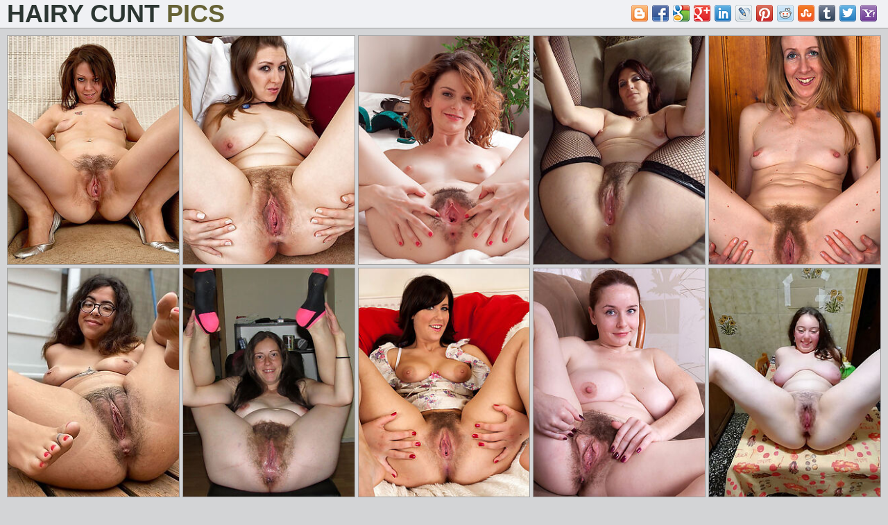

--- FILE ---
content_type: text/html; charset=UTF-8
request_url: http://lovelyhairywomen.com/cunt/
body_size: 3342
content:
<!DOCTYPE html>
<html lang="en">
<head>
    <meta charset="utf-8">
    <title>Hairy Cunt Pics, Lovely Hairy Women</title>
    <meta name="description" content="Free hairy cunt porn pics and hairy pussy photos."/>
    <meta name="viewport" content="width=device-width,minimum-scale=1,initial-scale=1">
    <link href="/css/style.css" rel="stylesheet">
    <link rel="icon" href="/css/icon.png" type="image/x-icon">
    <base target="_blank"/>
</head>
<body>
<!--SCJ_INCLUDE-->
<header>
    <div class="simone_width-wrap simone_clearfix-after">
        <div class="simone_logo-container">
            <a class="simone_logo" href="http://lovelyhairywomen.com/" target="_self">
                <h1><span>Hairy Cunt</span> Pics</h1>
            </a>        </div>
 <div class="simone_search-container">
            <div class="simone_search-block">
             <div class="simone_search-input">
                <div class="bookmarksinit"></div>
               <script type="text/javascript" src="/bookmarks/bookmarks.js"></script></div>
            </div>
        </div>
    </div>
</header>
<section class="simone_picss-section">
    <div class="simone_width-wrap">
        <div class="simone_thumbs-list">
            <div class="simone_thumb simone_pics">
                <a class="simone_link" href="/hairypics/bohemian-hairy-cunts-porn-pic.html">
                    <div class="simone_thumb-container">
                        <img src="/hpcs/4/842-pic.jpg" alt="Bohemian hairy cunts porn pic" />                    
                    </div>
                </a>
            </div><div class="simone_thumb simone_pics">
                <a class="simone_link" href="/hairypics/aged-hairy-cunt-xxx-pics-12540.html">
                    <div class="simone_thumb-container">
                        <img src="/hpcs/23/390_xxx-women.jpg" alt="aged hairy cunt xxx pics" />                    
                    </div>
                </a>
            </div><div class="simone_thumb simone_pics">
                <a class="simone_link" href="/hairypics/inviting-little-hairy-cunts.html">
                    <div class="simone_thumb-container">
                        <img src="/hpcs/23/388_hot.jpg" alt="inviting little hairy cunts" />                    
                    </div>
                </a>
            </div><div class="simone_thumb simone_pics">
                <a class="simone_link" href="/hairypics/large-hairy-cunt-xxx-pics.html">
                    <div class="simone_thumb-container">
                        <img src="/hpcs/29/764_xxx-pics-pics.jpg" alt="large hairy cunt xxx pics" />                    
                    </div>
                </a>
            </div><div class="simone_thumb simone_pics">
                <a class="simone_link" href="/hairypics/hd-hairy-cunt-14304.html">
                    <div class="simone_thumb-container">
                        <img src="/hpcs/26/726_hairy-pics.jpg" alt="hd hairy cunt" />                    
                    </div>
                </a>
            </div><div class="simone_thumb simone_pics">
                <a class="simone_link" href="/hairypics/actuality-horny-hairy-cunt-porn-pictures.html">
                    <div class="simone_thumb-container">
                        <img src="/hpcs/31/572_horny-porn-pictures.jpg" alt="actuality horny hairy cunt porn pictures" />                    
                    </div>
                </a>
            </div><div class="simone_thumb simone_pics">
                <a class="simone_link" href="/hairypics/old-hairy-cunt-tease.html">
                    <div class="simone_thumb-container">
                        <img src="/hpcs/26/716_hairy-cunt-hot.jpg" alt="old hairy cunt tease" />                    
                    </div>
                </a>
            </div><div class="simone_thumb simone_pics">
                <a class="simone_link" href="/hairypics/wild-horny-hairy-cunts-14306.html">
                    <div class="simone_thumb-container">
                        <img src="/hpcs/26/728_cunts-hairy-pics.jpg" alt="wild horny hairy cunts" />                    
                    </div>
                </a>
            </div><div class="simone_thumb simone_pics">
                <a class="simone_link" href="/hairypics/little-hairy-cunts-truth-or-dare-pics.html">
                    <div class="simone_thumb-container">
                        <img src="/hpcs/23/387_little.jpg" alt="little hairy cunts truth or dare pics" />                    
                    </div>
                </a>
            </div><div class="simone_thumb simone_pics">
                <a class="simone_link" href="/hairypics/hairy-sloppy-cunt-stripping.html">
                    <div class="simone_thumb-container">
                        <img src="/hpcs/33/766_cunt-nude.jpg" alt="hairy sloppy cunt stripping" />                    
                    </div>
                </a>
            </div><div class="simone_thumb simone_pics">
                <a class="simone_link" href="/hairypics/decidedly-hairy-cunt.html">
                    <div class="simone_thumb-container">
                        <img src="/hpcs/2/434-decidedly-hairy.jpg" alt="decidedly hairy cunt" />                    
                    </div>
                </a>
            </div><div class="simone_thumb simone_pics">
                <a class="simone_link" href="/hairypics/aged-flimsy-cunt.html">
                    <div class="simone_thumb-container">
                        <img src="/hpcs/33/762_aged-flimsy.jpg" alt="aged flimsy cunt" />                    
                    </div>
                </a>
            </div><div class="simone_thumb simone_pics">
                <a class="simone_link" href="/hairypics/gorgeous-pics-of-perishable-cunts.html">
                    <div class="simone_thumb-container">
                        <img src="/hpcs/2/545-cunts.jpg" alt="gorgeous pics of perishable cunts" />                    
                    </div>
                </a>
            </div><div class="simone_thumb simone_pics">
                <a class="simone_link" href="/hairypics/hairy-cunt-women-seduction.html">
                    <div class="simone_thumb-container">
                        <img src="/hpcs/26/737_seduction-hairy.jpg" alt="hairy cunt women seduction" />                    
                    </div>
                </a>
            </div>
             <div class="simone_thumb simone_pics">
                    <div class="simone_thumb-container">
                   <script async type="application/javascript" src="https://a.magsrv.com/ad-provider.js"></script><ins class="eas6a97888e20" data-zoneid="3837043"></ins><script>(AdProvider = window.AdProvider || []).push({"serve": {}});</script>                   
                    </div>
            </div>
		   <div class="simone_thumb simone_pics">
                <a class="simone_link" href="/hairypics/old-hairy-cunts-hot-porn-show.html">
                    <div class="simone_thumb-container">
                        <img src="/hpcs/26/733_pics.jpg" alt="old hairy cunts hot porn show" />                    
                    </div>
                </a>
            </div><div class="simone_thumb simone_pics">
                <a class="simone_link" href="/hairypics/whore-naked-hairy-cunt.html">
                    <div class="simone_thumb-container">
                        <img src="/hpcs/4/836-naked-hairy-cunt.jpg" alt="whore naked hairy cunt" />                    
                    </div>
                </a>
            </div><div class="simone_thumb simone_pics">
                <a class="simone_link" href="/hairypics/really-hairy-cunt-porno.html">
                    <div class="simone_thumb-container">
                        <img src="/hpcs/2/443-really.jpg" alt="really hairy cunt porno" />                    
                    </div>
                </a>
            </div><div class="simone_thumb simone_pics">
                <a class="simone_link" href="/hairypics/handsome-detailed-soft-cunts-unorthodox-pics.html">
                    <div class="simone_thumb-container">
                        <img src="/hpcs/13/993-detailed-cunts-unorthodox.jpg" alt="handsome detailed soft cunts unorthodox pics" />                    
                    </div>
                </a>
            </div><div class="simone_thumb simone_pics">
                <a class="simone_link" href="/hairypics/porn-pictures-be-incumbent-on-hot-hairy-cunt.html">
                    <div class="simone_thumb-container">
                        <img src="/hpcs/23/395_hairy.jpg" alt="porn pictures be incumbent on hot hairy cunt" />                    
                    </div>
                </a>
            </div><div class="simone_thumb simone_pics">
                <a class="simone_link" href="/hairypics/aged-hairy-cunt-nudes-tumblr.html">
                    <div class="simone_thumb-container">
                        <img src="/hpcs/13/996-nudes-tumblr.jpg" alt="aged hairy cunt nudes tumblr" />                    
                    </div>
                </a>
            </div><div class="simone_thumb simone_pics">
                <a class="simone_link" href="/hairypics/hot-hairy-cunt-unconforming-porn-x.html">
                    <div class="simone_thumb-container">
                        <img src="/hpcs/18/366-hot-cunt-porn.jpg" alt="hot hairy cunt unconforming porn x" />                    
                    </div>
                </a>
            </div><div class="simone_thumb simone_pics">
                <a class="simone_link" href="/hairypics/free-pictures-be-useful-to-milfs-with-hairy-cunts.html">
                    <div class="simone_thumb-container">
                        <img src="/hpcs/2/481-cunts.jpg" alt="free pictures be useful to milfs with hairy cunts" />                    
                    </div>
                </a>
            </div><div class="simone_thumb simone_pics">
                <a class="simone_link" href="/hairypics/xxx-hairy-amateur-cunt.html">
                    <div class="simone_thumb-container">
                        <img src="/hpcs/2/487-hairy-amateur-cunt.jpg" alt="xxx hairy amateur cunt" />                    
                    </div>
                </a>
            </div><div class="simone_thumb simone_pics">
                <a class="simone_link" href="/hairypics/horny-hairy-cunt-unconforming-porn-x.html">
                    <div class="simone_thumb-container">
                        <img src="/hpcs/23/397_x-hot-hairy.jpg" alt="horny hairy cunt unconforming porn x" />                    
                    </div>
                </a>
            </div><div class="simone_thumb simone_pics">
                <a class="simone_link" href="/hairypics/whore-hairy-pussy-cunts.html">
                    <div class="simone_thumb-container">
                        <img src="/hpcs/2/460-whore-pussy-cunts.jpg" alt="whore hairy pussy cunts" />                    
                    </div>
                </a>
            </div><div class="simone_thumb simone_pics">
                <a class="simone_link" href="/hairypics/pure-extreme-hairy-cunt.html">
                    <div class="simone_thumb-container">
                        <img src="/hpcs/4/834-extreme-cunt.jpg" alt="pure extreme hairy cunt" />                    
                    </div>
                </a>
            </div><div class="simone_thumb simone_pics">
                <a class="simone_link" href="/hairypics/ideal-girls-hairy-cunts.html">
                    <div class="simone_thumb-container">
                        <img src="/hpcs/2/447-ideal.jpg" alt="ideal girls hairy cunts" />                    
                    </div>
                </a>
            </div><div class="simone_thumb simone_pics">
                <a class="simone_link" href="/hairypics/wild-mothers-hairy-cunt.html">
                    <div class="simone_thumb-container">
                        <img src="/hpcs/2/477-mothers-cunt.jpg" alt="wild mothers hairy cunt" />                    
                    </div>
                </a>
            </div><div class="simone_thumb simone_pics">
                <a class="simone_link" href="/hairypics/aged-hairy-cunt-truth-or-jeopardize-pics.html">
                    <div class="simone_thumb-container">
                        <img src="/hpcs/13/992-aged-cunt-or.jpg" alt="aged hairy cunt truth or jeopardize pics" />                    
                    </div>
                </a>
            </div><div class="simone_thumb simone_pics">
                <a class="simone_link" href="/hairypics/queasy-pussy-cunt-stripping.html">
                    <div class="simone_thumb-container">
                        <img src="/hpcs/2/527-pussy-cunt.jpg" alt="queasy pussy cunt stripping" />                    
                    </div>
                </a>
            </div><div class="simone_thumb simone_pics">
                <a class="simone_link" href="/hairypics/wet-hairy-cunt-stripping.html">
                    <div class="simone_thumb-container">
                        <img src="/hpcs/18/354-hairy-cunt-stripping.jpg" alt="wet hairy cunt stripping" />                    
                    </div>
                </a>
            </div><div class="simone_thumb simone_pics">
                <a class="simone_link" href="/hairypics/amature-hairy-pussy-cunts-pics.html">
                    <div class="simone_thumb-container">
                        <img src="/hpcs/23/381_hot.jpg" alt="amature hairy pussy cunts pics" />                    
                    </div>
                </a>
            </div><div class="simone_thumb simone_pics">
                <a class="simone_link" href="/hairypics/hairy-open-cunt-porn-tumblr.html">
                    <div class="simone_thumb-container">
                        <img src="/hpcs/22/711-open.jpg" alt="hairy open cunt porn tumblr" />                    
                    </div>
                </a>
            </div><div class="simone_thumb simone_pics">
                <a class="simone_link" href="/hairypics/nice-hairy-cunts-porn-galleries.html">
                    <div class="simone_thumb-container">
                        <img src="/hpcs/2/544-nice-porn.jpg" alt="nice hairy cunts porn galleries" />                    
                    </div>
                </a>
            </div><div class="simone_thumb simone_pics">
                <a class="simone_link" href="/hairypics/beloved-open-hairy-cunts-pics.html">
                    <div class="simone_thumb-container">
                        <img src="/hpcs/2/482-beloved-hairy-pics.jpg" alt="beloved open hairy cunts pics" />                    
                    </div>
                </a>
            </div><div class="simone_thumb simone_pics">
                <a class="simone_link" href="/hairypics/porn-pictures-for-powered-hairy-cunts.html">
                    <div class="simone_thumb-container">
                        <img src="/hpcs/31/575_cunts.jpg" alt="porn pictures for powered hairy cunts" />                    
                    </div>
                </a>
            </div><div class="simone_thumb simone_pics">
                <a class="simone_link" href="/hairypics/nude-pictures-be-incumbent-on-girls-hairy-cunts.html">
                    <div class="simone_thumb-container">
                        <img src="/hpcs/2/446-incumbent.jpg" alt="nude pictures be incumbent on girls hairy cunts" />                    
                    </div>
                </a>
            </div><div class="simone_thumb simone_pics">
                <a class="simone_link" href="/hairypics/british-hairy-cunt-images.html">
                    <div class="simone_thumb-container">
                        <img src="/hpcs/2/529-british-cunt.jpg" alt="british hairy cunt images" />                    
                    </div>
                </a>
            </div><div class="simone_thumb simone_pics">
                <a class="simone_link" href="/hairypics/nude-and-hot-hairy-cunt.html">
                    <div class="simone_thumb-container">
                        <img src="/hpcs/31/569_hairy-pictures.jpg" alt="nude and hot hairy cunt" />                    
                    </div>
                </a>
            </div><div class="simone_thumb simone_pics">
                <a class="simone_link" href="/hairypics/hot-hairy-cunts-free-porn-pics.html">
                    <div class="simone_thumb-container">
                        <img src="/hpcs/26/718_free.jpg" alt="hot hairy cunts free porn pics" />                    
                    </div>
                </a>
            </div><div class="simone_thumb simone_pics">
                <a class="simone_link" href="/hairypics/hairy-big-cunts-xxx-pics.html">
                    <div class="simone_thumb-container">
                        <img src="/hpcs/2/494-cunts-xxx.jpg" alt="hairy big cunts xxx pics" />                    
                    </div>
                </a>
            </div><div class="simone_thumb simone_pics">
                <a class="simone_link" href="/hairypics/real-large-hairy-cunt-pics.html">
                    <div class="simone_thumb-container">
                        <img src="/hpcs/2/457-real-large.jpg" alt="real large hairy cunt pics" />                    
                    </div>
                </a>
            </div><div class="simone_thumb simone_pics">
                <a class="simone_link" href="/hairypics/huge-hairy-cunt-vandalization.html">
                    <div class="simone_thumb-container">
                        <img src="/hpcs/26/717_huge-hairy-hairy.jpg" alt="huge hairy cunt vandalization" />                    
                    </div>
                </a>
            </div><div class="simone_thumb simone_pics">
                <a class="simone_link" href="/hairypics/nude-and-unstinting-hairy-cunt.html">
                    <div class="simone_thumb-container">
                        <img src="/hpcs/29/763_unstinting-cunt-porn.jpg" alt="nude and unstinting hairy cunt" />                    
                    </div>
                </a>
            </div><div class="simone_thumb simone_pics">
                <a class="simone_link" href="/hairypics/hairy-wet-cunts-nude-amateur.html">
                    <div class="simone_thumb-container">
                        <img src="/hpcs/26/720_nude-hairy.jpg" alt="hairy wet cunts nude amateur" />                    
                    </div>
                </a>
            </div><div class="simone_thumb simone_pics">
                <a class="simone_link" href="/hairypics/juicy-hairy-cunt-twit.html">
                    <div class="simone_thumb-container">
                        <img src="/hpcs/2/519-juicy-cunt-twit.jpg" alt="juicy hairy cunt twit" />                    
                    </div>
                </a>
            </div><div class="simone_thumb simone_pics">
                <a class="simone_link" href="/hairypics/muted-cunt-mature-porn-pic.html">
                    <div class="simone_thumb-container">
                        <img src="/hpcs/26/731_cunt-porn.jpg" alt="muted cunt mature porn pic" />                    
                    </div>
                </a>
            </div><div class="simone_thumb simone_pics">
                <a class="simone_link" href="/hairypics/hairy-wringing-wet-cunt-truth-or-dare-pics.html">
                    <div class="simone_thumb-container">
                        <img src="/hpcs/26/719_cunt-hairy.jpg" alt="hairy wringing wet cunt truth or dare pics" />                    
                    </div>
                </a>
            </div><div class="simone_thumb simone_pics">
                <a class="simone_link" href="/hairypics/condensed-flimsy-cunt-fuck.html">
                    <div class="simone_thumb-container">
                        <img src="/hpcs/26/713_condensed-flimsy-cunt.jpg" alt="condensed flimsy cunt fuck" />                    
                    </div>
                </a>
            </div>
        </div>
        <div class="simone_pager">	
            <ul>
                <li><a href="/cunt/1" style='background:#666235;color:white' target="_self">1</a></li><li><a href="/cunt/2" style='' target="_self">2</a></li><li><a href="/cunt/3" style='' target="_self">3</a></li><li><a href="/cunt/4" style='' target="_self">4</a></li><li><a href="/cunt/5" style='' target="_self">5</a></li><li><a href="/cunt/6" style='' target="_self">6</a></li><li><a href="/cunt/7" style='' target="_self">7</a></li>
            </ul>
        </div>
    </div>
</section>
<section class="simone_spots-section">
    <div class="simone_width-wrap">
        <div class="simone_spots">
            <div class="simone_spot">
<iframe scrolling="no" marginwidth="0" marginheight="0" frameborder="0" allowtransparency="true" src="/lovelyhairy.shtml" width="300" height="250"></iframe>
            </div>
            <div class="simone_spot">
<iframe scrolling="no" marginwidth="0" marginheight="0" frameborder="0" allowtransparency="true" src="/lovelyhairybush.shtml" width="300" height="250"></iframe>
            </div>
			<div class="simone_spot">
<iframe scrolling="no" marginwidth="0" marginheight="0" frameborder="0" allowtransparency="true" src="/lovelyfurrybush.shtml" width="300" height="250"></iframe>
            </div>
            <div class="simone_spot">
<iframe scrolling="no" marginwidth="0" marginheight="0" frameborder="0" allowtransparency="true" src="/lovelyhairypussy.shtml" width="300" height="250"></iframe>
            </div>
        </div>
    </div>
</section>
<section class="simone_tubes-section">
    <div class="simone_width-wrap">
        <div class="simone_heading">
            <h4>All Categories</h4>
        </div>
        <div class="simone_tubes-list">
            <ul>
<li><a href="/amateur/"><i class="fa fa-circle"></i> amateur</a></li><li><a href="/anal/"><i class="fa fa-circle"></i> anal</a></li><li><a href="/armpits/"><i class="fa fa-circle"></i> armpits</a></li><li><a href="/asian/"><i class="fa fa-circle"></i> asian</a></li><li><a href="/ass/"><i class="fa fa-circle"></i> ass</a></li><li><a href="/asshole/"><i class="fa fa-circle"></i> asshole</a></li><li><a href="/babes/"><i class="fa fa-circle"></i> babes</a></li><li><a href="/bbw/"><i class="fa fa-circle"></i> bbw</a></li><li><a href="/beach/"><i class="fa fa-circle"></i> beach</a></li><li><a href="/beautiful/"><i class="fa fa-circle"></i> beautiful</a></li><li><a href="/big-tits/"><i class="fa fa-circle"></i> big-tits</a></li><li><a href="/black/"><i class="fa fa-circle"></i> black</a></li><li><a href="/blonde/"><i class="fa fa-circle"></i> blonde</a></li><li><a href="/brunette/"><i class="fa fa-circle"></i> brunette</a></li><li><a href="/butt/"><i class="fa fa-circle"></i> butt</a></li><li><a href="/chubby/"><i class="fa fa-circle"></i> chubby</a></li><li><a href="/clit/"><i class="fa fa-circle"></i> clit</a></li><li><a href="/close-up/"><i class="fa fa-circle"></i> close-up</a></li><li><a href="/cunt/"><i class="fa fa-circle"></i> cunt</a></li><li><a href="/ebony/"><i class="fa fa-circle"></i> ebony</a></li><li><a href="/european/"><i class="fa fa-circle"></i> european</a></li><li><a href="/extremely/"><i class="fa fa-circle"></i> extremely</a></li><li><a href="/fat/"><i class="fa fa-circle"></i> fat</a></li><li><a href="/fuck/"><i class="fa fa-circle"></i> fuck</a></li><li><a href="/girlfriend/"><i class="fa fa-circle"></i> girlfriend</a></li><li><a href="/girls/"><i class="fa fa-circle"></i> girls</a></li><li><a href="/grandma/"><i class="fa fa-circle"></i> grandma</a></li><li><a href="/granny/"><i class="fa fa-circle"></i> granny</a></li><li><a href="/hairy-bushes/"><i class="fa fa-circle"></i> hairy-bushes</a></li><li><a href="/hairy-monsters/"><i class="fa fa-circle"></i> hairy-monsters</a></li><li><a href="/homemade/"><i class="fa fa-circle"></i> homemade</a></li><li><a href="/hot/"><i class="fa fa-circle"></i> hot</a></li><li><a href="/housewife/"><i class="fa fa-circle"></i> housewife</a></li><li><a href="/japanese/"><i class="fa fa-circle"></i> japanese</a></li><li><a href="/lady/"><i class="fa fa-circle"></i> lady</a></li><li><a href="/legs/"><i class="fa fa-circle"></i> legs</a></li><li><a href="/lesbians/"><i class="fa fa-circle"></i> lesbians</a></li><li><a href="/masturbation/"><i class="fa fa-circle"></i> masturbation</a></li><li><a href="/mature/"><i class="fa fa-circle"></i> mature</a></li><li><a href="/milf/"><i class="fa fa-circle"></i> milf</a></li><li><a href="/mom/"><i class="fa fa-circle"></i> mom</a></li><li><a href="/natural-hairy/"><i class="fa fa-circle"></i> natural-hairy</a></li><li><a href="/old/"><i class="fa fa-circle"></i> old</a></li><li><a href="/older/"><i class="fa fa-circle"></i> older</a></li><li><a href="/outdoors/"><i class="fa fa-circle"></i> outdoors</a></li><li><a href="/panty/"><i class="fa fa-circle"></i> panty</a></li><li><a href="/pussy/"><i class="fa fa-circle"></i> pussy</a></li><li><a href="/redhead/"><i class="fa fa-circle"></i> redhead</a></li><li><a href="/retro/"><i class="fa fa-circle"></i> retro</a></li><li><a href="/sexy/"><i class="fa fa-circle"></i> sexy</a></li><li><a href="/skinny/"><i class="fa fa-circle"></i> skinny</a></li><li><a href="/small tits/"><i class="fa fa-circle"></i> small tits</a></li><li><a href="/solo/"><i class="fa fa-circle"></i> solo</a></li><li><a href="/stockings/"><i class="fa fa-circle"></i> stockings</a></li><li><a href="/thick/"><i class="fa fa-circle"></i> thick</a></li><li><a href="/twat/"><i class="fa fa-circle"></i> twat</a></li><li><a href="/unshaved/"><i class="fa fa-circle"></i> unshaved</a></li><li><a href="/upskirt/"><i class="fa fa-circle"></i> upskirt</a></li><li><a href="/vagina/"><i class="fa fa-circle"></i> vagina</a></li><li><a href="/very-hairy/"><i class="fa fa-circle"></i> very-hairy</a></li><li><a href="/vintage/"><i class="fa fa-circle"></i> vintage</a></li><li><a href="/vulva/"><i class="fa fa-circle"></i> vulva</a></li><li><a href="/wife/"><i class="fa fa-circle"></i> wife</a></li>
            </ul>
        </div>
    </div>
</section>
<section class="simone_spots-section">
    <div class="simone_width-wrap">
        <div class="simone_spots">
<center><script async type="application/javascript" src="https://a.magsrv.com/ad-provider.js"></script><ins class="eas6a97888e20" data-zoneid="5318728"></ins><script>(AdProvider = window.AdProvider || []).push({"serve": {}});</script></center>
        </div>
    </div>
</section>
<footer>
    <div class="simone_width-wrap simone_clearfix-after">
        <div class="simone_contact-us">
          <a href="/inform.html" target="_self">Abuse | DMCA | Content Removal</a>
          <a href="/2257.html" target="_self">18 U.S.C. 2257 compliance notice</a></div>
        <div class="simone_copyright-container">
            <div class="simone_copyright">lovelyhairywomen.com &copy; 2026</div>
        </div>
    </div>
</footer>
<script src="/js/fontawesome-all.min.js"></script>
</body>
</html>

--- FILE ---
content_type: text/html
request_url: http://lovelyhairywomen.com/lovelyhairy.shtml
body_size: 257
content:
<script type="application/javascript">
    var ad_idzone = "3833533",
    ad_width = "300",
    ad_height = "250"
</script>
<script type="application/javascript" src="https://a.exosrv.com/ads.js"></script>
<noscript>
    <iframe src="https://syndication.exosrv.com/ads-iframe-display.php?idzone=3833533&output=noscript&type=300x250" width="300" height="250" scrolling="no" marginwidth="0" marginheight="0" frameborder="0"></iframe>
</noscript>

--- FILE ---
content_type: text/html
request_url: http://lovelyhairywomen.com/lovelyhairybush.shtml
body_size: 258
content:
<script type="application/javascript">
    var ad_idzone = "3833535",
    ad_width = "300",
    ad_height = "250"
</script>
<script type="application/javascript" src="https://a.exosrv.com/ads.js"></script>
<noscript>
    <iframe src="https://syndication.exosrv.com/ads-iframe-display.php?idzone=3833535&output=noscript&type=300x250" width="300" height="250" scrolling="no" marginwidth="0" marginheight="0" frameborder="0"></iframe>
</noscript>

--- FILE ---
content_type: text/html
request_url: http://lovelyhairywomen.com/lovelyfurrybush.shtml
body_size: 258
content:
<script type="application/javascript">
    var ad_idzone = "3833537",
    ad_width = "300",
    ad_height = "250"
</script>
<script type="application/javascript" src="https://a.exosrv.com/ads.js"></script>
<noscript>
    <iframe src="https://syndication.exosrv.com/ads-iframe-display.php?idzone=3833537&output=noscript&type=300x250" width="300" height="250" scrolling="no" marginwidth="0" marginheight="0" frameborder="0"></iframe>
</noscript>

--- FILE ---
content_type: text/html
request_url: http://lovelyhairywomen.com/lovelyhairypussy.shtml
body_size: 258
content:
<script type="application/javascript">
    var ad_idzone = "3833541",
    ad_width = "300",
    ad_height = "250"
</script>
<script type="application/javascript" src="https://a.exosrv.com/ads.js"></script>
<noscript>
    <iframe src="https://syndication.exosrv.com/ads-iframe-display.php?idzone=3833541&output=noscript&type=300x250" width="300" height="250" scrolling="no" marginwidth="0" marginheight="0" frameborder="0"></iframe>
</noscript>

--- FILE ---
content_type: text/html; charset=utf-8
request_url: http://syndication.exosrv.com/ads-iframe-display.php?idzone=3833533&type=300x250&p=http%3A//lovelyhairywomen.com/cunt/&dt=1769208333727&sub=&tags=&cookieconsent=true&screen_resolution=1280x720&el=%22
body_size: 1342
content:
<html><body style="margin:0px;"><div>
    <a href="http://syndication.exosrv.com/click.php?d=H4sIAAAAAAAAA21QTW_bMAz9K7n4aIMi9eVji6DA0EMPxc6BJCuJ0cYebDdOBv740XawDcNAQRTfe3qkZJz3oDUDn6fpx1jQU4EvsuZ5rsacvoZ8Ol6wSv1FwKRNdkHnkkCZUkOksrYulFqBwui1jvFY0Mv7t31B.1wOZSzQSoVSFu55HNLh3I9TFy65cPuNo4372Xf50DYb_DFv4BRO44YkoVYo9d01D2Pbd.NhGkL6aLuTSFgeoJytETyR5s_.mj_v59AO97m_5G6Zn6lS2lVkK4fslffWkWcSvSHi2i0WwFaviQBuaMRz8UUPN4fATIQMzfLYDOkY68abRKZBSwGxJkv26OQC_r8_rLH7l9sJt0tf3bTjtd0SRlmjlZeTNlArJ8OJq8z94JfwD7Viu54YlV3vilIq_v7.9Jf6T.CWK1DLBkr97jreu6ZNYZLPrfKtH4frOrcSs03_0NV8ReS3V_bgdaMtQjBKeePRB9IEBmOso8n2F91XTlZdAgAA&cb=e2e_6973fa0e7616c3.23179033"
        id="link_48fac27dc362beb54bb1c71bd456ab68"
        target="_blank"
        ontouchstart=""
        onclick="
            var href='http://syndication.exosrv.com/click.php?d=H4sIAAAAAAAAA21QTW_bMAz9K7n4aIMi9eVji6DA0EMPxc6BJCuJ0cYebDdOBv740XawDcNAQRTfe3qkZJz3oDUDn6fpx1jQU4EvsuZ5rsacvoZ8Ol6wSv1FwKRNdkHnkkCZUkOksrYulFqBwui1jvFY0Mv7t31B.1wOZSzQSoVSFu55HNLh3I9TFy65cPuNo4372Xf50DYb_DFv4BRO44YkoVYo9d01D2Pbd.NhGkL6aLuTSFgeoJytETyR5s_.mj_v59AO97m_5G6Zn6lS2lVkK4fslffWkWcSvSHi2i0WwFaviQBuaMRz8UUPN4fATIQMzfLYDOkY68abRKZBSwGxJkv26OQC_r8_rLH7l9sJt0tf3bTjtd0SRlmjlZeTNlArJ8OJq8z94JfwD7Viu54YlV3vilIq_v7.9Jf6T.CWK1DLBkr97jreu6ZNYZLPrfKtH4frOrcSs03_0NV8ReS3V_bgdaMtQjBKeePRB9IEBmOso8n2F91XTlZdAgAA&cb=e2e_6973fa0e7616c3.23179033';
            href += '&clickX=' + event.clientX;
            href += '&clickY=' + event.clientY;
            this.href = href;
        " >
        <video
            id="video_48fac27dc362beb54bb1c71bd456ab68"
            loop
            muted
            autoplay
            playsinline
            preload="auto"
            width="300"
            height="250"
            
        ><source src="http://s3t3d2y1.afcdn.net/library/141372/70aa7c226bd8bccf849ae4ef57c9e8cd1e8a545d.mp4" type="video/mp4" /></video>
    </a>
</div><script>var exoDynamicParams={"id":"48fac27dc362beb54bb1c71bd456ab68","alternateMediaUrl":"http:\/\/s3t3d2y1.afcdn.net\/library\/141372\/70aa7c226bd8bccf849ae4ef57c9e8cd1e8a545d.mp4","width":"300","height":"250"};var elemVideo=document.getElementById("video_"+exoDynamicParams.id);if(exoDynamicParams.id&&exoDynamicParams.alternateMediaUrl&&exoDynamicParams.width&&exoDynamicParams.height&&elemVideo!==undefined&&elemVideo!==null){var video=elemVideo.play();if(video===undefined){changeVideoToGif(exoDynamicParams.id,exoDynamicParams.alternateMediaUrl,exoDynamicParams.width,exoDynamicParams.height)}else{video.then(function(_){}).catch(function(error){changeVideoToGif(exoDynamicParams.id,exoDynamicParams.alternateMediaUrl,exoDynamicParams.width,exoDynamicParams.height)})}}function getExtension(fileName){var fileNameSplitted=fileName.split('.');return fileNameSplitted[(fileNameSplitted.length-1)]}function changeVideoToGif(id,image,width,height){var elemLink=document.getElementById('link_'+id);if(getExtension(image)==='gif'&&elemLink!==undefined&&elemLink!==null){var html='<img border="0" width="'+width+'" height="'+height+'" src="'+image+'">';elemLink.innerHTML=html}}</script></body></html>

--- FILE ---
content_type: text/html; charset=utf-8
request_url: http://syndication.exosrv.com/ads-iframe-display.php?idzone=3833537&type=300x250&p=http%3A//lovelyhairywomen.com/cunt/&dt=1769208333744&sub=&tags=&cookieconsent=true&screen_resolution=1280x720&el=%22
body_size: 1344
content:
<html><body style="margin:0px;"><div>
    <a href="http://syndication.exosrv.com/click.php?d=H4sIAAAAAAAAA21Qy27jMAz8lVx8tEGRevnYIiiw6KGHYs.BLMuJ0cZe2G6cLPjxS9vBtigKChI5MxpSMs570JqBT9P0Z8zoIcMnWfM8F2OKH0M6NmcsYn8WMGqTXNApJ1Am11BRXloXcq1AYeW1rqomo6fXX_uM9ikf8ipDKxVKmbnHcYiHUz9OXTinzO03jjbub9.lQ1tv8Nu8gVM4jhsShVqh2HeXNIxt342HaQjxre2OImF5gHK2RPBEmt_7S3q_nUI73Ob.nLplfqZCaVeQLRyyV95bR55J9IYcKywXD2Cr14MArmjEdDFGD1eHwEyEDPXy2gSxqcram0imRksBsSRLtnFyAX8eANbYfed2wu3iRzfteG23hFHWaOUl0wZK5RyzuMrgd34Jf1crtmvGqOx6V5RS8e_Xhy_qz8DtLEAtGyj1v.t46.o2hkl.t0jXfhwu69xKzDb9XVfyBZFfnllTaIIPCBiMfL.UoQFtTR1MCqqM_wAGXib4XgIAAA--&cb=e2e_6973fa0e84e5a1.91396250"
        id="link_d009c4223d25da4d48eb4a31658f6cf0"
        target="_blank"
        ontouchstart=""
        onclick="
            var href='http://syndication.exosrv.com/click.php?d=H4sIAAAAAAAAA21Qy27jMAz8lVx8tEGRevnYIiiw6KGHYs.BLMuJ0cZe2G6cLPjxS9vBtigKChI5MxpSMs570JqBT9P0Z8zoIcMnWfM8F2OKH0M6NmcsYn8WMGqTXNApJ1Am11BRXloXcq1AYeW1rqomo6fXX_uM9ikf8ipDKxVKmbnHcYiHUz9OXTinzO03jjbub9.lQ1tv8Nu8gVM4jhsShVqh2HeXNIxt342HaQjxre2OImF5gHK2RPBEmt_7S3q_nUI73Ob.nLplfqZCaVeQLRyyV95bR55J9IYcKywXD2Cr14MArmjEdDFGD1eHwEyEDPXy2gSxqcram0imRksBsSRLtnFyAX8eANbYfed2wu3iRzfteG23hFHWaOUl0wZK5RyzuMrgd34Jf1crtmvGqOx6V5RS8e_Xhy_qz8DtLEAtGyj1v.t46.o2hkl.t0jXfhwu69xKzDb9XVfyBZFfnllTaIIPCBiMfL.UoQFtTR1MCqqM_wAGXib4XgIAAA--&cb=e2e_6973fa0e84e5a1.91396250';
            href += '&clickX=' + event.clientX;
            href += '&clickY=' + event.clientY;
            this.href = href;
        " >
        <video
            id="video_d009c4223d25da4d48eb4a31658f6cf0"
            loop
            muted
            autoplay
            playsinline
            preload="auto"
            width="300"
            height="250"
            
        ><source src="http://s3t3d2y1.afcdn.net/library/141372/70aa7c226bd8bccf849ae4ef57c9e8cd1e8a545d.mp4" type="video/mp4" /></video>
    </a>
</div><script>var exoDynamicParams={"id":"d009c4223d25da4d48eb4a31658f6cf0","alternateMediaUrl":"http:\/\/s3t3d2y1.afcdn.net\/library\/141372\/70aa7c226bd8bccf849ae4ef57c9e8cd1e8a545d.mp4","width":"300","height":"250"};var elemVideo=document.getElementById("video_"+exoDynamicParams.id);if(exoDynamicParams.id&&exoDynamicParams.alternateMediaUrl&&exoDynamicParams.width&&exoDynamicParams.height&&elemVideo!==undefined&&elemVideo!==null){var video=elemVideo.play();if(video===undefined){changeVideoToGif(exoDynamicParams.id,exoDynamicParams.alternateMediaUrl,exoDynamicParams.width,exoDynamicParams.height)}else{video.then(function(_){}).catch(function(error){changeVideoToGif(exoDynamicParams.id,exoDynamicParams.alternateMediaUrl,exoDynamicParams.width,exoDynamicParams.height)})}}function getExtension(fileName){var fileNameSplitted=fileName.split('.');return fileNameSplitted[(fileNameSplitted.length-1)]}function changeVideoToGif(id,image,width,height){var elemLink=document.getElementById('link_'+id);if(getExtension(image)==='gif'&&elemLink!==undefined&&elemLink!==null){var html='<img border="0" width="'+width+'" height="'+height+'" src="'+image+'">';elemLink.innerHTML=html}}</script></body></html>

--- FILE ---
content_type: text/html; charset=utf-8
request_url: http://syndication.exosrv.com/ads-iframe-display.php?idzone=3833535&type=300x250&p=http%3A//lovelyhairywomen.com/cunt/&dt=1769208333785&sub=&tags=&cookieconsent=true&screen_resolution=1280x720&el=%22
body_size: 1343
content:
<html><body style="margin:0px;"><div>
    <a href="http://syndication.exosrv.com/click.php?d=H4sIAAAAAAAAA21QTW_bMAz9K7n4aEMk9XlsERQYeuih2DmwJSUx2tiD7cbJwB8_2g62YRgoSOR7T4.UjPNeac2Kz9P0YyzoqcAXWfM8V2OOX0M.HS9Yxf4iYNQmu1rnkhSYUquGymBdXWpQgI3XummOBb28f9sXtM_lUDYFWqlQysI9j0M8nPtx6upLLtx.42jjfvZdPrRpgz_mDZzq07ghUagVin13zcPY9t14mIY6frTdSSQsDwBnAypPpPmzv.bP.7luh_vcX3K3zM9UgXYV2cohe_DeOvJMojdkGDAsHoqtXg9S6oZGTBdj9OrmUDETIau0vDareGxC8iaSSWipRgxkyR6dXMD_D6DW2P3L7YTbxa9u2vHabgkD1mjwkmmjAjjHLK4y.INfwj_UwHbNGMGud0UpFX9_f_pL_SdwOysFy6YAfncd711qYz3J71b51o_DdZ0bxGzTP3SBr4j89soxG7Ix52RCImqsS01W4IyLIaRM8AuFBSj7XgIAAA--&cb=e2e_6973fa0e79cdc3.70990715"
        id="link_b2840276347b3e6eed644f0cbde66ae8"
        target="_blank"
        ontouchstart=""
        onclick="
            var href='http://syndication.exosrv.com/click.php?d=H4sIAAAAAAAAA21QTW_bMAz9K7n4aEMk9XlsERQYeuih2DmwJSUx2tiD7cbJwB8_2g62YRgoSOR7T4.UjPNeac2Kz9P0YyzoqcAXWfM8V2OOX0M.HS9Yxf4iYNQmu1rnkhSYUquGymBdXWpQgI3XummOBb28f9sXtM_lUDYFWqlQysI9j0M8nPtx6upLLtx.42jjfvZdPrRpgz_mDZzq07ghUagVin13zcPY9t14mIY6frTdSSQsDwBnAypPpPmzv.bP.7luh_vcX3K3zM9UgXYV2cohe_DeOvJMojdkGDAsHoqtXg9S6oZGTBdj9OrmUDETIau0vDareGxC8iaSSWipRgxkyR6dXMD_D6DW2P3L7YTbxa9u2vHabgkD1mjwkmmjAjjHLK4y.INfwj_UwHbNGMGud0UpFX9_f_pL_SdwOysFy6YAfncd711qYz3J71b51o_DdZ0bxGzTP3SBr4j89soxG7Ix52RCImqsS01W4IyLIaRM8AuFBSj7XgIAAA--&cb=e2e_6973fa0e79cdc3.70990715';
            href += '&clickX=' + event.clientX;
            href += '&clickY=' + event.clientY;
            this.href = href;
        " >
        <video
            id="video_b2840276347b3e6eed644f0cbde66ae8"
            loop
            muted
            autoplay
            playsinline
            preload="auto"
            width="300"
            height="250"
            
        ><source src="http://s3t3d2y1.afcdn.net/library/141372/70aa7c226bd8bccf849ae4ef57c9e8cd1e8a545d.mp4" type="video/mp4" /></video>
    </a>
</div><script>var exoDynamicParams={"id":"b2840276347b3e6eed644f0cbde66ae8","alternateMediaUrl":"http:\/\/s3t3d2y1.afcdn.net\/library\/141372\/70aa7c226bd8bccf849ae4ef57c9e8cd1e8a545d.mp4","width":"300","height":"250"};var elemVideo=document.getElementById("video_"+exoDynamicParams.id);if(exoDynamicParams.id&&exoDynamicParams.alternateMediaUrl&&exoDynamicParams.width&&exoDynamicParams.height&&elemVideo!==undefined&&elemVideo!==null){var video=elemVideo.play();if(video===undefined){changeVideoToGif(exoDynamicParams.id,exoDynamicParams.alternateMediaUrl,exoDynamicParams.width,exoDynamicParams.height)}else{video.then(function(_){}).catch(function(error){changeVideoToGif(exoDynamicParams.id,exoDynamicParams.alternateMediaUrl,exoDynamicParams.width,exoDynamicParams.height)})}}function getExtension(fileName){var fileNameSplitted=fileName.split('.');return fileNameSplitted[(fileNameSplitted.length-1)]}function changeVideoToGif(id,image,width,height){var elemLink=document.getElementById('link_'+id);if(getExtension(image)==='gif'&&elemLink!==undefined&&elemLink!==null){var html='<img border="0" width="'+width+'" height="'+height+'" src="'+image+'">';elemLink.innerHTML=html}}</script></body></html>

--- FILE ---
content_type: text/html; charset=utf-8
request_url: http://syndication.exosrv.com/ads-iframe-display.php?idzone=3833541&type=300x250&p=http%3A//lovelyhairywomen.com/cunt/&dt=1769208334041&sub=&tags=&cookieconsent=true&screen_resolution=1280x720&el=%22
body_size: 1339
content:
<html><body style="margin:0px;"><div>
    <a href="http://syndication.exosrv.com/click.php?d=H4sIAAAAAAAAA21Qy27bMBD8FV90lLDc5fOYwAhQ5JBD0LMhUbQtJJYKUbHsYj..K8loi6JYQeTODGeHNM570JqBz9P0Ixf0VOCLfPM8VznFrzGdjhes4nARMGqTXK1TSaBMqaGhMlhXl1qBwsZr3TTHgl7ev.0L2qdyLJsCrXQobeGe8xgP5yFPfX1JhdtvHG3cz6FPh67d4I95A6f6lDckCrVCceivaczd0OfDNNbxo.tPImG5gHI2IHgizZ_DNX3ez3U33ufhkvolP1OltKvIVg7ZK..tI88keqMVB7dYAFu9LgRwQyOeiy96uDkEZiJkaJfLJojHJrTeRDItWqoRA1myRycH8P_zYa3dv9xOuF386qcdr.OWMspKKC87bSAoJ.HEVXI_.KX8Q63YrjtGZdezopSOv78__aX.U7itFajlB0r9nprvfdvFepLHrdJtyON1za3EbNM_dIGviPz2yoZCMDFGA7FprEZj_PoMXrVaB02_APb2uJZdAgAA&cb=e2e_6973fa0e7b81f0.64942196"
        id="link_976e7ddbc2269afb38247c6308585c12"
        target="_blank"
        ontouchstart=""
        onclick="
            var href='http://syndication.exosrv.com/click.php?d=H4sIAAAAAAAAA21Qy27bMBD8FV90lLDc5fOYwAhQ5JBD0LMhUbQtJJYKUbHsYj..K8loi6JYQeTODGeHNM570JqBz9P0Ixf0VOCLfPM8VznFrzGdjhes4nARMGqTXK1TSaBMqaGhMlhXl1qBwsZr3TTHgl7ev.0L2qdyLJsCrXQobeGe8xgP5yFPfX1JhdtvHG3cz6FPh67d4I95A6f6lDckCrVCceivaczd0OfDNNbxo.tPImG5gHI2IHgizZ_DNX3ez3U33ufhkvolP1OltKvIVg7ZK..tI88keqMVB7dYAFu9LgRwQyOeiy96uDkEZiJkaJfLJojHJrTeRDItWqoRA1myRycH8P_zYa3dv9xOuF386qcdr.OWMspKKC87bSAoJ.HEVXI_.KX8Q63YrjtGZdezopSOv78__aX.U7itFajlB0r9nprvfdvFepLHrdJtyON1za3EbNM_dIGviPz2yoZCMDFGA7FprEZj_PoMXrVaB02_APb2uJZdAgAA&cb=e2e_6973fa0e7b81f0.64942196';
            href += '&clickX=' + event.clientX;
            href += '&clickY=' + event.clientY;
            this.href = href;
        " >
        <video
            id="video_976e7ddbc2269afb38247c6308585c12"
            loop
            muted
            autoplay
            playsinline
            preload="auto"
            width="300"
            height="250"
            
        ><source src="http://s3t3d2y1.afcdn.net/library/141372/70aa7c226bd8bccf849ae4ef57c9e8cd1e8a545d.mp4" type="video/mp4" /></video>
    </a>
</div><script>var exoDynamicParams={"id":"976e7ddbc2269afb38247c6308585c12","alternateMediaUrl":"http:\/\/s3t3d2y1.afcdn.net\/library\/141372\/70aa7c226bd8bccf849ae4ef57c9e8cd1e8a545d.mp4","width":"300","height":"250"};var elemVideo=document.getElementById("video_"+exoDynamicParams.id);if(exoDynamicParams.id&&exoDynamicParams.alternateMediaUrl&&exoDynamicParams.width&&exoDynamicParams.height&&elemVideo!==undefined&&elemVideo!==null){var video=elemVideo.play();if(video===undefined){changeVideoToGif(exoDynamicParams.id,exoDynamicParams.alternateMediaUrl,exoDynamicParams.width,exoDynamicParams.height)}else{video.then(function(_){}).catch(function(error){changeVideoToGif(exoDynamicParams.id,exoDynamicParams.alternateMediaUrl,exoDynamicParams.width,exoDynamicParams.height)})}}function getExtension(fileName){var fileNameSplitted=fileName.split('.');return fileNameSplitted[(fileNameSplitted.length-1)]}function changeVideoToGif(id,image,width,height){var elemLink=document.getElementById('link_'+id);if(getExtension(image)==='gif'&&elemLink!==undefined&&elemLink!==null){var html='<img border="0" width="'+width+'" height="'+height+'" src="'+image+'">';elemLink.innerHTML=html}}</script></body></html>

--- FILE ---
content_type: text/css
request_url: http://lovelyhairywomen.com/css/style.css
body_size: 3452
content:
* {
    box-sizing: border-box;
    outline: none;
}
html, body, div, span, object, iframe,
h1, h2, h3, h4, h5, h6, p, blockquote, pre,
abbr, address, cite, code,
del, dfn, em, img, ins, kbd, q, samp,
small, strong, sub, sup, var,
b, i,
dl, dt, dd, ol, ul, li,
fieldset, form, label, legend,
table, caption, tbody, tfoot, thead, tr, th, td,
article, aside, canvas, details, figcaption, figure,
footer, header, hgroup, menu, nav, section, summary,
time, mark, audio, video {
    margin:0;
    padding:0;
    border:0;
    outline:0;
    font-size:100%;
    vertical-align:baseline;
    background:transparent;
}
body {
    line-height:1;
}
article,aside,details,figcaption,figure,
footer,header,hgroup,menu,nav,section {
    display:block;
}
ul, li {
    margin: 0;
    padding: 0;
    list-style:none;
}
a {
    margin:0;
    padding:0;
    font-size:100%;
    vertical-align:baseline;
    background:transparent;
    color: #d3d4d6;
}
table {
    border-collapse:collapse;
    border-spacing:0;
}
input, select {
    vertical-align:middle;
    outline: none;
}
body {
    background: #d3d4d6;
    font-family: Arial, Helvetica, sans-serif;
    font-size: 14px;
    color: #2c3632;
}
.simone_width-wrap {
    position: relative;
    width: 100%;
    max-width: 1636px;
    margin: 0 auto;
    padding: 0 10px;

}
.simone_clearfix-after:after {
    content: '';
    display: block;
    clear: both;
}

section {
    padding: 10px 0;
    border-bottom: 1px solid #9f9f9f;
}

header {
    padding-bottom: 10px;
    border-bottom: 1px solid #9f9f9f;
    background: #f0f1f4;
}
    header .simone_logo-container {
        text-align: center;
    }
        header .simone_logo-container .simone_logo {
            display: inline-block;
            font-size: 24px;
            line-height: 30px;
            font-weight: bold;
            color: #666235;
            text-decoration: none;
            text-transform: uppercase;
		
        }
            header .simone_logo-container .simone_logo span {
                color: #2c3632;
            }
        header .simone_search-container {
            position: relative;
            clear: both;
        }
            header .simone_search-container .simone_search-block {
                display: block;
                position: relative;
            }
                header .simone_search-container .simone_search-block .simone_search-input {
				     padding-top:5px;
                    display: block;
                    float: right;
					text-align:center;
                    max-width: 460px;
                }
.simone_heading {
    margin: 0 0 5px;
}
    .simone_heading h1,
    .simone_heading h2 {
        font-size: 18px;
        line-height: 24px;
        font-weight: normal;
        color: #2c3632;
    }
.simone_thumbs-list {
    margin: 0 -2px;
    text-align: center;
    letter-spacing: -5px;
}
    .simone_thumbs-list .simone_thumb {
        display: inline-block;
        width: 100%;
        padding: 0 2px 4px;
        letter-spacing: 0;
    }
        .simone_thumbs-list .simone_thumb .simone_link {
            display: block;
            text-decoration: none;
        }
            .simone_thumbs-list .simone_thumb .simone_link .simone_thumb-container {
                position: relative;
                overflow: hidden;
                border: 1px solid #9f9f9f;
            }
                .simone_thumbs-list .simone_thumb .simone_link .simone_thumb-container img {
                    display: block;
                    width: 100%;
                }
                .simone_thumbs-list .simone_thumb .simone_link .simone_thumb-container .simone_movies {
                    display: block;
                    position: absolute;
                    right: 3px;
                    bottom: 3px;
                    height: 24px;
                    padding: 0 5px;
                    background: rgba(0,0,0,0.75);
                    font-size: 16px;
                    line-height: 26px;
                    color: #2c3632;
                    transition: 0.15s ease right;
                }
                    .simone_thumbs-list .simone_thumb .simone_link:hover .simone_thumb-container .simone_movies {
                        right: -100px;
                    }

                .simone_thumbs-list .simone_thumb .simone_link .simone_thumb-container .simone_duration {
                    display: block;
                    position: absolute;
                    right: 3px;
                    top: 3px;
                    height: 24px;
                    padding: 0 5px;
                    background: rgba(0,0,0,0.75);
                    font-size: 16px;
                    line-height: 26px;
                    color: #fafafa;
                    transition: 0.15s ease right;
                }
                    .simone_thumbs-list .simone_thumb .simone_link:hover .simone_thumb-container .simone_duration {
                        right: -100px;
                    }

                .simone_thumbs-list .simone_thumb .simone_link .simone_thumb-container .simone_title {
                    display: block;
                    position: absolute;
                    left: 3px;
                    bottom: 3px;
                    height: 24px;
                    padding: 0 5px;
                    background: rgba(0,0,0,0.75);
                    font-size: 16px;
                    line-height: 26px;
                    color: #fafafa;
                    transition: 0.15s ease left;
                }
                    .simone_thumbs-list .simone_thumb .simone_link:hover .simone_thumb-container .simone_title {
                        left: -160px;
                    }
                    .simone_thumbs-list .simone_thumb.simone_pics .simone_link .simone_thumb-container .simone_title {
                        left: 0;
                        bottom: 0;
                        width: 100%;
                        transition: 0.15s ease bottom;
                    }
                        .simone_thumbs-list .simone_thumb.simone_pics .simone_link:hover .simone_thumb-container .simone_title {
                            bottom: -30px;
                        }

.simone_pager {
    margin: 10px 0;
    text-align: center;
}
    .simone_pager li {
        display: inline-block;
        margin-bottom: 3px;
    }
        .simone_pager a,
        .simone_pager span {
            display: block;
            min-width: 40px;
            height: 40px;
            padding: 0 10px;
            border-radius: 50%;
            background-color: #f0f1f4;
            font-size: 16px;
            line-height: 42px;
            color: #2c3632;
            text-decoration: none;
            text-transform: uppercase;
            transition: 0.15s ease background-color;
        }
        .simone_pager span {
            opacity: 0.5;
        }
            .simone_pager li.simone_current span {
                opacity: 1;
                background-color: #899593;
            }
            .simone_pager a:hover {
                background-color: #6f6f6f;
            }

.simone_about-text {
    font-size: 14px;
    line-height: 20px;
    color: #2d2c2d;
}

.simone_spots {
    text-align: center;
}
    .simone_spots .simone_spot {
        display: none;
    }
        .simone_spots .simone_spot:nth-child(1) {
            display: inline-block;
        }

.simone_categories-list {

}
    .simone_categories-list ul {
        -webkit-columns: 2;
        columns: 2;
    }
        .simone_categories-list ul li {
            display: block;
            padding: 2px 0;
        }
            .simone_categories-list ul li a {
                display: block;
                position: relative;
                overflow: hidden;
                padding-right: 50px;
                font-size: 16px;
                line-height: 24px;
                color: #2c3632;
                text-decoration: none;
                white-space: nowrap;
                text-overflow: ellipsis;
                transition: 0.15s ease color;
            }
                .simone_categories-list ul li a:hover {
                    color: #899593;
                }

                .simone_categories-list ul li a .simone_quantity {
                    position: absolute;
                    top: 0;
                    right: 0;
                    padding: 0 5px;
                    border-radius: 3px;
                    background: #f0f1f4;
                    font-size: 11px;
                    color: #f6f5f6;
                    transition: 0.15s ease color;
                }
                    .simone_categories-list ul li a:hover .simone_quantity {
                        color: #2c3632;
                    }

.simone_tubes-list {

}
    .simone_tubes-list ul {
        -webkit-columns: 2;
        columns: 2;
    }
        .simone_tubes-list ul li {
            display: block;
            padding: 2px 0;
        }
            .simone_tubes-list ul li a {
                display: block;
                position: relative;
                overflow: hidden;
                padding-right: 50px;
                font-size: 16px;
                line-height: 24px;
                color: #2c3632;
                text-decoration: none;
                white-space: nowrap;
                text-overflow: ellipsis;
                transition: 0.15s ease color;
            }
                .simone_tubes-list ul li a:hover {
                    color: #899593;
                }
.simone_pics-view-section {

}
.simone_pics-view {text-align: center;}
    .simone_pics-view .simone_player-container {
        position: relative;
        background: #f0f1f4;
		display: inline-block;
		vertical-align:auto;
		margin-bottom: 10px; }
        .simone_pics-view .simone_player-container img {
        display: block;
	    margin:0 auto;
		height:auto;    
        width: 100%;
		border:#9f9f9f solid 3px;}

    .simone_pics-view .simone_info-container {
        margin-bottom: 10px;
    }
        .simone_pics-view .simone_info-container .simone_info-row {
            margin-bottom: 10px;
            border: 1px solid #9f9f9f;
            border-top: 0;
            line-height: 30px;
            text-align: center;
        }
            .simone_pics-view .simone_info-container .simone_info-row .simone_date {
                float: left;
                width: 50%;
                border-right: 1px solid #9f9f9f;
            }

            .simone_pics-view .simone_info-container .simone_info-row .simone_duration {
                float: left;
                width: 50%;
            }
        .simone_pics-view .simone_info-container .simone_tags,
        .simone_pics-view .simone_info-container .simone_sponsor {
            margin-bottom: 10px;
        }
            .simone_pics-view .simone_info-container .simone_tags .simone_label,
            .simone_pics-view .simone_info-container .simone_sponsor .simone_label {
                display: inline-block;
                margin-right: 3px;
				color:#899593;
            }
            .simone_pics-view .simone_info-container .simone_tags a,
            .simone_pics-view .simone_info-container .simone_sponsor a {
                display: inline-block;
                margin: 0 1px;
                padding: 0 5px;
                border-radius: 3px;
                background: #f0f1f4;
                line-height: 24px;
                color: #2c3632;
                text-decoration: none;
                transition: 0.15s ease background-color;
            }
                .simone_pics-view .simone_info-container .simone_tags a:hover,
                .simone_pics-view .simone_info-container .simone_sponsor a:hover {
                    background-color: #899593;
                }

.simone_sidebar {

}
    .simone_sidebar .simone_side-spots {
        text-align: center;
    }
        .simone_sidebar .simone_side-spots .simone_spot {
            display: none;
        }
            .simone_sidebar .simone_side-spots .simone_spot:nth-child(1) {
                display: inline-block;
            }

footer {
    padding: 10px 0;
    background: #f0f1f4;
}
    footer .simone_contact-us {
        font-size: 14px;
        line-height: 24px;
        text-align: center;
    }
        footer .simone_contact-us a {
           color: #5f5d5c;
        }
            footer .simone_contact-us a:hover {
                color: #899593;
            }

    footer .simone_copyright-container {
        text-align: center;
    }
        footer .simone_copyright-container .simone_copyright {
            font-size: 14px;
            line-height: 24px;
            color: #5f5d5c;
        }

@media screen and (min-width: 343px) {
    .simone_thumbs-list .simone_thumb .simone_link .simone_thumb-container .simone_title {
        font-size: 12px;
    }
    .simone_thumbs-list .simone_thumb .simone_link .simone_thumb-container .simone_movies {
        font-size: 12px;
    }
}
@media screen and (min-width: 481px) {
    header {
        padding: 0;
    }
    header .simone_logo-container {
        display: table-cell;
        padding-right: 10px;
        text-align: left;
        vertical-align: middle;
    }
    header .simone_search-container {
        display: table-cell;
        width: 50%;
        vertical-align: middle;
    }
    .simone_categories-list ul,
    .simone_tubes-list ul {
        -webkit-columns: 2;
        columns: 2;
    }
    .simone_thumbs-list .simone_thumb .simone_link .simone_thumb-container .simone_title {
        font-size: 16px;
    }
    .simone_thumbs-list .simone_thumb .simone_link .simone_thumb-container .simone_movies {
        font-size: 16px;
    }
}
@media screen and (min-width: 614px) {
    .simone_spots .simone_spot:nth-child(2),
    .simone_sidebar .simone_side-spots .simone_spot:nth-child(2) {
        display: inline-block;
    }
}
@media screen and (min-width: 669px) {
    header {
        padding: 0;
    }
    header .simone_width-wrap {
        display: table;
    }
    header .simone_logo-container {
        display: table-cell;
        padding-right: 20px;
        vertical-align: middle;
    }
    header .simone_logo-container .simone_logo {
        display: block;
    }
    header .right-container {
        display: table-cell;
        width: 100%;
        padding-right: 80px;
        vertical-align: middle;
    }
    header .right-container .simone_search-container {
        display: block;
    }
    section {
        padding: 10px 0;
    }
    .simone_thumbs-list .simone_thumb .simone_link .simone_thumb-container .simone_title {
        font-size: 14px;
    }
    .simone_thumbs-list .simone_thumb .simone_link .simone_thumb-container .simone_movies {
        font-size: 14px;
    }
    .simone_categories-list ul,
    .simone_tubes-list ul {
        -webkit-columns: 3;
        columns: 3;
    }
    .simone_pics-view {
        margin-right: 310px;
    }
    .simone_sidebar {
        position: absolute;
        right: 5px;
        top: 29px;
    }
    .simone_sidebar .simone_side-spots .simone_spot:nth-child(2) {
        display: none;
    }
    footer .simone_contact-us {
        float: left;
        text-align: left;
        line-height: 20px;
    }
    footer .simone_copyright-container {
        float: right;
        text-align: right;
    }
    footer .simone_copyright-container .simone_copyright {
        line-height: 20px;
    }
}
@media screen and (min-width: 918px) {
    .simone_thumbs-list .simone_thumb .simone_link .simone_thumb-container .simone_title {
        font-size: 16px;
    }
    .simone_thumbs-list .simone_thumb .simone_link .simone_thumb-container .simone_movies {
        font-size: 16px;
    }
    .simone_spots .simone_spot:nth-child(3) {
        display: inline-block;
    }
}
@media screen and (min-width: 995px) {
    header .simone_logo-container .simone_logo {
        font-size: 36px;
        line-height: 40px;
    }
    header .right-container .language-container {
        top: 10px;
        right: 10px;
    }
    .simone_pager a,
    .simone_pager span {
        min-width: 40px;
        height: 40px;
        line-height: 40px;
    }
    .simone_categories-list ul,
    .simone_tubes-list ul {
        -webkit-columns: 4;
        columns: 4;
    }
    .simone_sidebar {
        right: 10px;
    }
    .simone_sidebar .simone_side-spots .simone_spot:nth-child(1),
    .simone_sidebar .simone_side-spots .simone_spot:nth-child(2) {
        display: block;
    }
}
@media screen and (min-width: 1232px) {
    .simone_spots .simone_spot:nth-child(4) {
        display: inline-block;
    }
}
@media screen and (min-width: 1313px) {
    .simone_categories-list ul,
    .simone_tubes-list ul {
        -webkit-columns: 5;
        columns: 5;
    }
}
@media screen and (min-width: 1536px) {
    .simone_spots .simone_spot:nth-child(5) {
        display: inline-block;
    }
}

.simone_thumbs-list .simone_thumb {
    width: 50%;
}
@media screen and (min-width: 343px) {
    .simone_thumbs-list .simone_thumb {
        width: 50%;
    }
}
@media screen and (min-width: 481px) {
    .simone_thumbs-list .simone_thumb {
        width: 33.333333%;
    }
}
@media screen and (min-width: 669px) {
    .simone_thumbs-list .simone_thumb {
        width: 25%;
    }
}
@media screen and (min-width: 995px) {
    .simone_thumbs-list .simone_thumb {
        width: 20%;
    }
}
@media screen and (min-width: 1313px) {
    .simone_thumbs-list .simone_thumb {
        width: 16.666666%;
    }
}
@media screen and (min-width: 343px) {
    .simone_thumbs-list .simone_thumb {
        width: 50%;
    }
}
@media screen and (min-width: 481px) {
    .simone_thumbs-list .simone_thumb {
        width: 33.333333%;
    }
}
@media screen and (min-width: 669px) {
    .simone_thumbs-list .simone_thumb {
        width: 25%;
    }
}
@media screen and (min-width: 995px) {
    .simone_thumbs-list .simone_thumb {
        width: 20%;
    }
}
@media screen and (min-width: 1313px) {
    .simone_thumbs-list .simone_thumb {
        width: 16.666666%;
    }
}